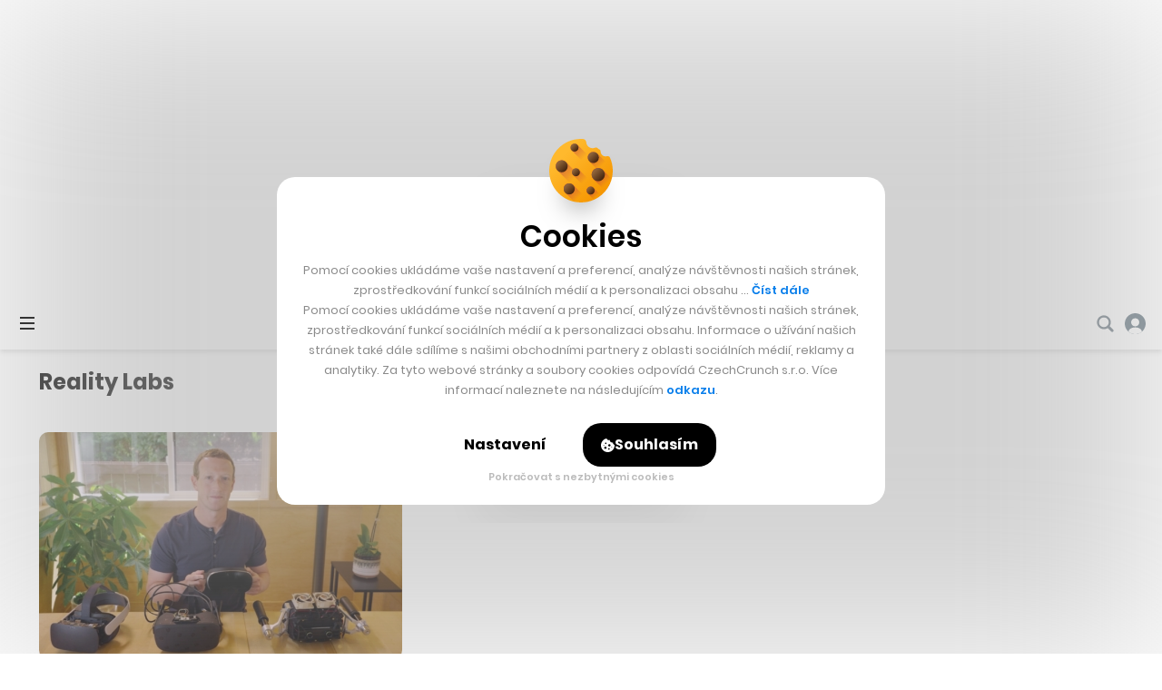

--- FILE ---
content_type: text/html; charset=utf-8
request_url: https://www.google.com/recaptcha/api2/aframe
body_size: 266
content:
<!DOCTYPE HTML><html><head><meta http-equiv="content-type" content="text/html; charset=UTF-8"></head><body><script nonce="TvgUFPsavsglpY6EVX_Hsw">/** Anti-fraud and anti-abuse applications only. See google.com/recaptcha */ try{var clients={'sodar':'https://pagead2.googlesyndication.com/pagead/sodar?'};window.addEventListener("message",function(a){try{if(a.source===window.parent){var b=JSON.parse(a.data);var c=clients[b['id']];if(c){var d=document.createElement('img');d.src=c+b['params']+'&rc='+(localStorage.getItem("rc::a")?sessionStorage.getItem("rc::b"):"");window.document.body.appendChild(d);sessionStorage.setItem("rc::e",parseInt(sessionStorage.getItem("rc::e")||0)+1);localStorage.setItem("rc::h",'1769117472051');}}}catch(b){}});window.parent.postMessage("_grecaptcha_ready", "*");}catch(b){}</script></body></html>